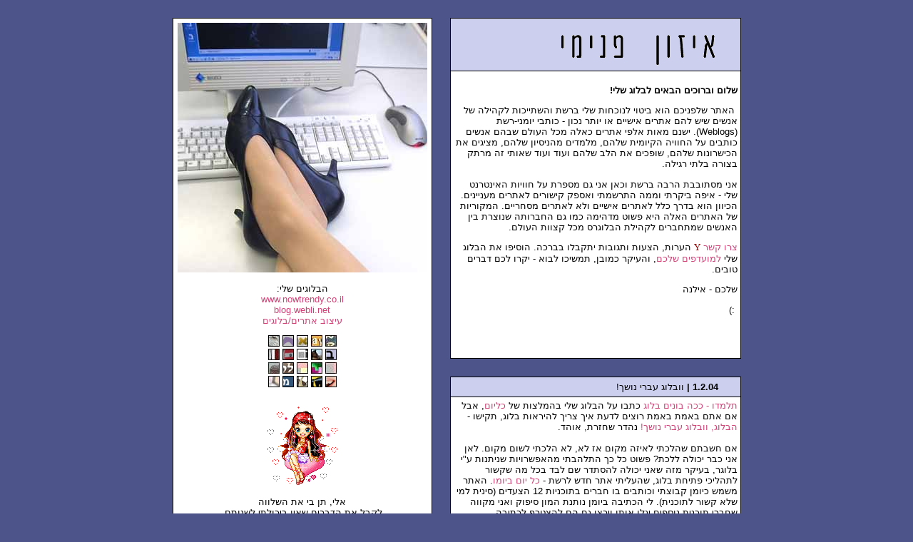

--- FILE ---
content_type: text/html
request_url: http://www.sugar-n-spicy.com/HebLog/2004_02_01_archives.html
body_size: 22988
content:
<html>

<head>
<meta http-equiv="Content-Type" content="text/html; charset=windows-1255">
<meta name="GENERATOR" content="Microsoft FrontPage 6.0">
<meta name="ProgId" content="FrontPage.Editor.Document">
		<meta http-equiv="Content-Type" content="text/html; charset=windows-1255">
<meta name="DESCRIPTION"
content="איזון פנימי - תהליך של שינוי, צמיחה וגילוי עצמי - יומן אישי">
<meta name="KEYWORDS"
content="israeli weblog,israeli blogger,blog,hebrew,בלוג,יומן-אינטרנט,יומן אישי">
<meta name="ProgId" content="FrontPage.Editor.Document">
<title>(¯`·._.·איזון פנימי·._.·´¯)</title>
<style type="text/css">
	<!--
A:link
{ text-decoration: none; color:#D04377 }
A:visited
{ text-decoration: none; color:#D04377 }
A:active
{ text-decoration: none; color:#D04377 }
A:hover
{ text-decoration: underline; color:#000000 
}
body, TD 
{
font-size : 10px; 
font-family: arial;
scrollbar-face-color : #4D548A; 
scrollbar-highlight-color : #CCCFEE;  
scrollbar-3dlight-color : #4D548A; 
scrollbar-shadow-color : #CCCFEE;  
scrollbar-darkshadow-color : #4D548A; 
scrollbar-track-color : #4D548A; 
scrollbar-arrow-color : #CCCFEE;
font-family: arial;
color: #000000;
font-size:10pt;

}
-->
	</style>
<script language="JavaScript1.2">

/*
Add-to-favorites Script
Created by David Gardner (toolmandav@geocities.com)
No warranty of any kind comes with this script!
Permission granted to Dynamic Drive (http://dynamicdrive.com) 
to post and feature this script on their DHTML archive
*/

//configure the two variables below to match yoursite's own info
var bookmarkurl="http://www.sugar-n-spicy.com/sites"
var bookmarktitle="איזון פנימי"

function addbookmark(){
if (document.all)
window.external.AddFavorite(bookmarkurl,bookmarktitle)
}

</script>	
</HEAD>
<BODY bottomMargin=0 bgColor=#4D548A leftMargin=0 topMargin=10 rightMargin=0 marginwidth="0" 
marginheight="0">
<CENTER>
<TABLE cellSpacing=25 cellPadding=0 border=0>
<TBODY>
<TR>
	<TD vAlign=top>
		<TABLE cellSpacing=1 cellPadding=3 bgColor=#000000 border=0>
		<TBODY>
		<TR>
			<TD vAlign=top width=200 bgColor=#ffffff height=400>
				<TABLE width="100%" border=0>
				<TBODY>
				<TR>
					<TD>
                        <img border="0" src="http://www.sugar-n-spicy.com/HebLog/computerShoes.jpg" width="350" height="350">
						<div align="center"><!--webbot bot="HTMLMarkup" startspan --><DIV ALIGN="center" DIR="rtl"><!--webbot bot="HTMLMarkup" endspan i-checksum="1206" --><br>הבלוגים שלי:
                        <br>  <a href="https://www.nowtrendy.co.il/">www.nowtrendy.co.il
							</a> <br>
                          	 <a href="https://blog.webli.net">
							blog.webli.net</a><br>

                          	 <a target="_blank" href="https://www.webli.net">עיצוב אתרים/בלוגים</a><p> 
							<a href="http://www.micro-cosmus.com/" title="מיקרו-קוסמוס/שעת סיפור של חמדה" target="_blank" style="text-decoration: none; color: #D04377"><img border="0" src="http://www.sugar-n-spicy.com/HebLog/alink_11.jpg" width="16" height="16"></a>
    <a href="http://www.ayasyard.com/" title="החצר של איה" target="_blank" style="text-decoration: none; color: #D04377"><img border="0" src="http://www.sugar-n-spicy.com/HebLog/alink_4.jpg" width="16" height="16"></a>
    <a href="http://frad.anavy.net/" title="אמיר - רדיקלים חופשיים" target="_blank" style="text-decoration: none; color: #D04377"><img border="0" src="http://www.sugar-n-spicy.com/HebLog/alink_22.jpg" width="16" height="16"></a>
                          <a href="http://heb.bitsofmagic.com/blog/index.html" title="ביטים של קסם בלה בלה בלוג" target="_blank" style="text-decoration: none; color: #D04377"><img border="0" src="http://www.sugar-n-spicy.com/HebLog/alink_61.gif" width="16" height="16"></a>
                          <a href="http://heblog.tellinglies.org/wp/" title="הבלוג של אוהד" target="_blank" style="text-decoration: none; color: #D04377"><img border="0" src="http://www.sugar-n-spicy.com/HebLog/alink_69.gif" width="16" height="16"></a>
    <a href="http://www.israblog.co.il/blogread.asp?blog=8484" title="Blind Dates . פשוט מאד. מאת מישהי מאד לא פשוטה" target="_blank" style="text-decoration: none; color: #D04377"><br>
    </a>
                          <a href="http://israblog.co.il/blogread.asp?blog=3158" title="בשיטה הזו" target="_blank" style="text-decoration: none; color: #D04377"><img border="0" src="http://www.sugar-n-spicy.com/HebLog/alink_60.gif" width="16" height="16"></a>
    <a href="http://israblog.nana.co.il/blogread.asp?blog=5460" title="בטחון בתנועה" target="_blank" style="text-decoration: none; color: #D04377"><img border="0" src="http://www.sugar-n-spicy.com/HebLog/alink_49.jpg" width="16" height="16"></a>
    <a href="http://www.notes.co.il/salant/index.asp" title="עמי סלנט - הערים הסמויות מן העין" target="_blank" style="text-decoration: none; color: #D04377"><img border="0" src="http://www.sugar-n-spicy.com/HebLog/alink_47.jpg" width="16" height="16"></a>
    <a href="http://tlv-live.blogspot.com/" title="תלבלוג" target="_blank" style="text-decoration: none; color: #D04377">
                          <img border="0" src="http://www.sugar-n-spicy.com/HebLog/alink_70.gif" width="16" height="16">
    </a>
    <a href="http://www.mywordz.com/" title="חגית - משחק מילים" target="_blank" style="text-decoration: none; color: #D04377"><img border="0" src="http://www.sugar-n-spicy.com/HebLog/alink_50.jpg" width="16" height="16"></a>
    <a href="http://www.israblog.co.il/blogread.asp?blog=6901" title="דיאבלוג - בלוג שהוא דיאלוג @ ככה זה כשיש שניים " target="_blank" style="text-decoration: none; color: #D04377"><br>
    </a>
                          <a href="http://www.israblog.co.il/blogread.asp?blog=8484" title="Blind Dates . פשוט מאד. מאת מישהי מאד לא פשוטה" target="_blank" style="text-decoration: none; color: #D04377"><img border="0" src="http://www.sugar-n-spicy.com/HebLog/alink_56.jpg" width="16" height="16"></a>
                          <a href="http://www.israblog.co.il/blogread.asp?blog=8888" title="זו ש" target="_blank" style="text-decoration: none; color: #D04377"><img border="0" src="http://www.sugar-n-spicy.com/HebLog/alink_54.jpg" width="16" height="16"></a>
    <a href="http://www.israblog.co.il/blogread.asp?blog=6901" title="דיאבלוג - בלוג שהוא דיאלוג @ ככה זה כשיש שניים " target="_blank" style="text-decoration: none; color: #D04377"><img border="0" src="http://www.sugar-n-spicy.com/HebLog/alink_51.jpg" width="16" height="16"></a>
                          <a href="http://israblog.nana.co.il/blogread.asp?blog=1836" title="רומנטיקה להמונים" target="_blank" style="text-decoration: none; color: #D04377"><img border="0" src="http://www.sugar-n-spicy.com/HebLog/alink_62.gif" width="16" height="16"></a>
                          <a href="http://www.israblog.co.il/blogread.asp?blog=978" title="החיים מתחת לכיפה סרוגה של אליאנה" target="_blank" style="text-decoration: none; color: #D04377"><img border="0" src="http://www.sugar-n-spicy.com/HebLog/alink_29.jpg" width="16" height="16"></a>
    <br>
    <a href="http://israblog.nana.co.il/blogread.asp?blog=815" title="בדרך לאי-שם" target="_blank" style="text-decoration: none; color: #D04377"><img border="0" src="http://www.sugar-n-spicy.com/HebLog/alink_71.gif" width="16" height="16"></a>
                          <a href="http://www.tapuz.co.il/blog/userBlog.asp?FolderName=internet" title="אינטרנט - הבלוג של י.ש" target="_blank" style="text-decoration: none; color: #D04377"><img border="0" src="http://www.sugar-n-spicy.com/HebLog/alink_58.gif" width="16" height="16"></a>
                          <a href="http://israblog.nana.co.il/blogread.asp?blog=3265" title="עניינימים" target="_blank" style="text-decoration: none; color: #D04377"><img border="0" src="http://www.sugar-n-spicy.com/HebLog/alink_59.gif" width="16" height="16"></a>
                          <a href="http://saying.blogspot.com/" title="מחשבות" target="_blank" style="text-decoration: none; color: #D04377"><img border="0" src="http://www.sugar-n-spicy.com/HebLog/alink_68.gif" width="16" height="16"></a>
                          <a href="http://www.sugar-n-spicy.com/journal" title="כל יום ביומו" target="_blank" style="text-decoration: none; color: #D04377"><img border="0" src="http://www.sugar-n-spicy.com/HebLog/alink_63.gif" width="16" height="16"></a>
                          <a href="http://israblog.nana.co.il/blogread.asp?blog=1836" title="רומנטיקה להמונים" target="_blank" style="text-decoration: none; color: #D04377"><br>
                          </a><br>
							<a href="https://www.sugar-n-spicy.com/29.gif" style="text-decoration: none; color: #D04377">
							<img border="0" src="../29.gif" width="100" height="120"></a><br>
 

                          <br>
 

                          אלי, תן בי את השלווה<br>
							לקבל את הדברים שאין ביכולתי לשנותם,<br>
							אומץ לשנות את הדברים אשר ביכולתי,<br>
							ותבונה להבחין בין השניים. 
                          <p> 

                          </p>
  
                           
 <p align="center"><font color="#004080"><TABLE bgcolor="#ffffff" style="border:solid 1pt;border-color:#666666;" cellpadding="0">
<TBODY>
<TR>
<TD align="center" style="font-size: 10pt; font-family: arial; scrollbar-face-color: #4D548A; scrollbar-highlight-color: #CCCFEE; scrollbar-3dlight-color: #4D548A; scrollbar-shadow-color: #CCCFEE; scrollbar-darkshadow-color: #4D548A; scrollbar-track-color: #4D548A; scrollbar-arrow-color: #CCCFEE; color: #000000; img: 0"><SCRIPT language="JavaScript">
<!--//Begin

monthnames = new Array(
"ינואר",
"פברואר",
"מרץ",
"אפריל",
"מאי",
"יוני",
"יולי",
"אוגוסט",
"ספטמבר",
"אוקטובר",
"נובמבר",
"דצמבר");
var linkcount=0;
function addlink(month, day, href) {
var entry = new Array(3);
entry[0] = month;
entry[1] = day;
entry[2] = href;
this[linkcount++] = entry;
}
Array.prototype.addlink = addlink;
linkdays = new Array();
monthdays = new Array(12);
monthdays[0]=31;
monthdays[1]=28;
monthdays[2]=31;
monthdays[3]=30;
monthdays[4]=31;
monthdays[5]=30;
monthdays[6]=31;
monthdays[7]=31;
monthdays[8]=30;
monthdays[9]=31;
monthdays[10]=30;
monthdays[11]=31;
todayDate=new Date();
thisday=todayDate.getDay();
thismonth=todayDate.getMonth();
thisdate=todayDate.getDate();
thisyear=todayDate.getYear();
thisyear = thisyear % 100;
thisyear = ((thisyear < 50) ? (2000 + thisyear) : (1900 + thisyear));
if (((thisyear % 4 == 0) 
&& !(thisyear % 100 == 0))
||(thisyear % 400 == 0)) monthdays[1]++;
startspaces=thisdate;
while (startspaces > 7) startspaces-=7;
startspaces = thisday - startspaces + 1;
if (startspaces < 0) startspaces+=7;
document.write("<FONT face='tahoma'>");
document.write("<table border=0 " );
document.write("bordercolor=black style='font-size : 8px; color : #666666;' cellpadding=0 cellspacing=1>");

document.write("<tr><td colspan=7><center>" 
+ monthnames[thismonth] + " " + thisyear 
+ "</center></td></tr>");
document.write("<tr>");
document.write("<td align=right><font color=#cc0033>א</font></td>");
document.write("<td align=right>ב</td>");
document.write("<td align=right>ג</td>");
document.write("<td align=right>ד</td>");
document.write("<td align=right>ה</td>");
document.write("<td align=right>ו</td>");
document.write("<td align=right><font color=#3300cc>ש</font></td>"); 

document.write("</tr>");
document.write("<tr>");
for (s=0;s<startspaces;s++) {
document.write("<td>-</td>");
}
count=1;
while (count <= monthdays[thismonth]) {
for (b = startspaces;b<7;b++) {
linktrue=false;
document.write("<td>");
for (c=0;c<linkdays.length;c++) {
if (linkdays[c] != null) {
if ((linkdays[c][0]==thismonth + 1) && (linkdays[c][1]==count)) {
document.write("<a href=\"" + linkdays[c][2] + "\">");
linktrue=true;
}
}
}
if (count==thisdate) {
document.write("<U>");
}
if (count <= monthdays[thismonth]) {
document.write(count);
}
else {
document.write("-");
}
if (count==thisdate) {
document.write("</U>");
}
if (linktrue)
document.write("</a>");
document.write("</td>");
count++;
}
document.write("</tr>");
document.write("<tr>");
startspaces=0;
}
document.write("</table>");
document.write("</FONT>");
// End -->
</SCRIPT></TD>
</TR>
</TBODY>
</TABLE>

<br>

						 <br>
<a href="http://www.sugar-n-spicy.com/HebLog/atom.xml" title="Atom feed" target="_blank" style="text-decoration: none; color: #D04377"><img src="http://www.sugar-n-spicy.com/HebLog/xml_rss.gif" width="36" height="14" border="0"></a>
 <p>

        </p>


					   <hr color="#4D548A" width="75%">ארכיון<br>
  <br><a href='http://www.sugar-n-spicy.com/HebLog/archives.html/2004_01_01_archive.html' style="text-decoration: none; color: #D04377">
							01/2004</a>
  <br><a href='http://www.sugar-n-spicy.com/HebLog/archives.html/2004_02_01_archive.html' style="text-decoration: none; color: #D04377">
							02/2004</a>
  <br><a href='http://www.sugar-n-spicy.com/HebLog/archives.html/2004_03_01_archive.html' style="text-decoration: none; color: #D04377">
							03/2004</a>
  <br><a href='http://www.sugar-n-spicy.com/HebLog/archives.html/2004_04_01_archive.html' style="text-decoration: none; color: #D04377">
							04/2004</a>
  <br><a href='http://www.sugar-n-spicy.com/HebLog/archives.html/2004_05_01_archive.html' style="text-decoration: none; color: #D04377">
							05/2004</a>
  <br><a href='http://www.sugar-n-spicy.com/HebLog/archives.html/2004_06_01_archive.html' style="text-decoration: none; color: #D04377">
							06/2004</a>
  <br><a href='http://www.sugar-n-spicy.com/HebLog/archives.html/2004_10_01_archive.html' style="text-decoration: none; color: #D04377">
							10/2004</a>
  <br><a href='http://www.sugar-n-spicy.com/HebLog/archives.html/2004_11_01_archive.html' style="text-decoration: none; color: #D04377">
							11/2004</a>
  <br><a href='http://www.sugar-n-spicy.com/HebLog/archives.html/2005_01_01_archive.html' style="text-decoration: none; color: #D04377">
							01/2005</a>
  <br><a href='http://www.sugar-n-spicy.com/HebLog/archives.html/2005_02_01_archive.html' style="text-decoration: none; color: #D04377">
							02/2005</a><br>
                          <br>
                          <a href="archives.html" style="text-decoration: none; color: #D04377">2001-2003</a> 

                          <p>
							<a href="http://www.blogger.com" target="_blank" style="text-decoration: none; color: #D04377"><img width=20 height=20 src="http://www.sugar-n-spicy.com/HebLog/bloggerGif.gif" border=0 alt="בלוג זה מופעל על-ידי Blogger, האם גם שלך?"></a>
						</div>
					</TD>
				</TR>
				</TBODY>
				</TABLE>
			</TD>
		</TR>
		</TBODY>
		</TABLE>
	</TD>
	<TD vAlign=top>
		<TABLE cellSpacing=0 cellPadding=0 border=0>
		<TBODY>
		<TR>
			<TD>
				<TABLE cellSpacing=1 cellPadding=3 bgColor=#000000 border=0>
				<TBODY>
				<TR>
					<TD bgColor=#CCCFEE>
						<TABLE border=0>
						<TBODY>
						<TR>
							<TD></TD>
</CENTER>
							<TD>
								<TABLE cellSpacing=0 cellPadding=0 border=0>
								<TBODY>
								<TR>
									<TD colSpan=3>
                                      <p align="right"></TD>
								</TR>
<CENTER>

								<TR>
									<TD></TD>
</CENTER>
									<TD width=365 bgColor=#CCCFEE>
                                      <p align="center">&nbsp;<br>
 <img border="0" src="http://www.sugar-n-spicy.com/HebLog/title204.gif" width="222" height="46" align="right"></p>
                                    </TD>
									<TD>
                                      <p align="left"> </TD>
								</TR>
<CENTER>

								<TR>
									<TD colSpan=3></TD>
								</TR>
								</TBODY>
								</TABLE>
                            </center>
							</TD>
							<TD></TD>
						</TR>
						</TBODY>
						</TABLE>
					</TD>
				</TR>
				<TR>
					<TD bgColor=#ffffff>
						<TABLE cellSpacing=0 width=400 border=0>
						<TBODY>
						<TR>
							<TD>
                                <p align="right">
                                <!--webbot bot="HTMLMarkup" startspan --><DIV ALIGN="right" DIR="rtl"><!--webbot bot="HTMLMarkup" endspan i-checksum="58753" -->
								<FONT style="COLOR: #000000">
 <br><b>
             שלום וברוכים הבאים לבלוג שלי!</b>
                                </font>
                                <p align="right">
                                <FONT style="COLOR: #000000">
 &nbsp;</font>האתר שלפניכם הוא ביטוי
                                לנוכחות שלי ברשת
                                והשתייכות לקהילה של אנשים
                                שיש להם אתרים אישיים או
                                יותר נכון - כותבי יומני-רשת (Weblogs).
                                ישנם מאות אלפי אתרים כאלה מכל
                                העולם שבהם אנשים כותבים על
                                החוויה הקיומית שלהם,
                                מלמדים מהניסיון שלהם,
                                מציגים את הכישרונות שלהם,
                                שופכים את הלב שלהם ועוד
                                ועוד שאותי זה מרתק בצורה
                                בלתי רגילה.
                                <p align="right">אני מסתובבת הרבה
                                ברשת וכאן אני גם מספרת על
                                חוויות האינטרנט שלי - איפה
                                ביקרתי וממה התרשמתי ואספק
                                קישורים לאתרים מעניינים.
                                הכיוון הוא בדרך כלל לאתרים
                                אישיים ולא לאתרים מסחריים.
                                המקוריות של האתרים האלה
                                היא פשוט מדהימה כמו גם
                                החברותה שנוצרת בין האנשים
                                שמתחברים לקהילת הבלוגרס
                                מכל קצוות העולם.</p>
                                <p align="right"><FONT style="COLOR: #000000">
								<a style="color: #D04377; text-decoration: none; font-weight: normal" href="mailto:ilanasosna@gmail.com">צרו
                                קשר</a> <b>
								<a href="http://www.ringsurf.com/netring?ring=ilovetoblog;action=home" style="text-decoration: none; color: #000000; font-weight:normal" target="_top"><font face="Webdings" color="#9B0000" <script type="text/javascript" src="&lt;$BlogArchiveFileName$&gt;" size="2">Y</font></a></b><span style="text-decoration: none; color: #000000">
                                </span></font><font style="color: #000000">הערות,
                                הצעות ותגובות יתקבלו
                                בברכה.</font> <font style="color: #000000">הוסיפו
                                את הבלוג שלי 
								<a href="javascript:addbookmark()" style="color: #D04377; text-decoration: none; font-weight: normal">למועדפים שלכם</a>,
                                והעיקר כמובן, </font><FONT style="COLOR: #000000">
                                תמשיכו לבוא - יקרו לכם
                                דברים טובים.</p>
    

   
 <p align="right">
שלכם - אילנה</p>

                                </font>
								<p align="right">
								&nbsp;:) </p>    
								<p>&nbsp;</p>
    <p>
								<br>
                                </p>
                                </font>
							</TD>
						</TR>
						</TBODY>
						</TABLE>
					</TD>
				</TR>
				</TBODY>
				</TABLE>
			</TD>
		</TR> 

		<TR> 
			<TD height=25></TD>
		</TR>
		<TR>
			<TD>
				<!--begin Blogger --><TABLE cellSpacing=1 cellPadding=3 bgColor=#000000 border=0>

				<TBODY>
				<TR>
					<TD bgColor=#CCCFEE>
						<TABLE border=0>
						<TBODY>
						<TR>
							<TD></TD>
							<TD>
								<TABLE cellSpacing=0 cellPadding=0 border=0>
								<TBODY>
								<TR>
									<TD colSpan=3></TD>
								</TR>
								<TR>
									<TD></TD>
									<TD width=365 bgColor=#CCCFEE><!--begin Blogger -->        <blogger> 
        <!--webbot bot="HTMLMarkup" startspan --><DIV ALIGN="right" DIR="rtl"><!--webbot bot="HTMLMarkup" endspan i-checksum="58753" --><p align="right"> <b>1.2.04</b> 
<b>|</b> 
וובלוג עברי נושך!

</p>
        </TD>
									<TD></TD>
								</TR>
								<TR>
									<TD colSpan=3></TD>
								</TR>
								</TBODY>
								</TABLE>
							</TD>
							<TD></TD>
						</TR>
						</TBODY>
						</TABLE>
					</TD>
				</TR>
				<TR>
					<TD bgColor=#ffffff>
						<TABLE cellSpacing=0 width=400 border=0>
						<TBODY>
						<TR>
							<TD>
                                <p align="right"> <!--webbot bot="HTMLMarkup" startspan -->
<DIV ALIGN="right" DIR="rtl"><!--webbot bot="HTMLMarkup" endspan i-checksum="63733" --><div style="clear:both;"></div><a href="http://www.kolyom.co.il/Site.php?SiteID=9752" target="_blank">תלמדו - ככה בונים בלוג</a> כתבו על הבלוג שלי בהמלצות של <a href="http://www.kolyom.co.il/index.html" target="_blank">כליום</a>, אבל אם אתם באמת באמת רוצים לדעת איך צריך להיראות בלוג, תקישו - <a href="http://heblog.tellinglies.org" target="_blank">הבלוג, וובלוג עברי נושך!</a> נהדר שחזרת, אוהד. 
<br />
<br />אם חשבתם שהלכתי לאיזה מקום אז לא, לא הלכתי לשום מקום. לאן אני כבר יכולה ללכת? פשוט כל כך התלהבתי מהאפשרויות שניתנות ע"י בלוגר, בעיקר מזה שאני יכולה להסתדר שם לבד בכל מה שקשור לתהליכי פתיחת בלוג, שהעליתי אתר חדש לרשת - <a href="http://www.sugar-n-spicy.com/journal/" target="_blank">כל יום ביומו</a>. האתר משמש כיומן קבוצתי וכותבים בו חברים בתוכניות 12 הצעדים (סינית למי שלא קשור לתוכנית). לי הכתיבה ביומן נותנת המון סיפוק ואני מקווה שחברי תוכנית נוספים יגלו אותו וירצו גם הם להצטרף לכתיבה המשותפת.
<br />
<br /><a href="http://nostal.co.il" target="_blank">נוסטלגיה אונליין</a> - בדיוק האתר שחיפשתי! ארגז החול של הזיכרונות הנעימים שלנו.<div style="clear:both; padding-bottom:0.25em"></div>
<a name="107560569179388153">&nbsp;</a><br><br><p align="left">

      <a href="http://www.sugar-n-spicy.com/HebLog/2004/02/blog-post.html#comments">
   0 תגובות</a>

       | אילנה <a href="http://www.sugar-n-spicy.com/HebLog/2004/02/blog-post.html" title="קישור ישיר">05:21</a></p>
       							</TD>
						</TR> 
						</TBODY> 
						</TABLE>
					</TD>
				</TR>
				</TBODY> 
				</TABLE>
			</TD>
		</TR>

			<TD height=25></TD>
		<TR>
			<TD><!-- end Blogger --> 
						</table>
	</td>
</TR>
</TBODY>
</TABLE>
<p align="center"><!-- Start of StatCounter Code -->
<script type="text/javascript" language="javascript">
var sc_project=189918; 
</script>

<script type="text/javascript" language="javascript" src="http://www.statcounter.com/counter/counter.js"></script><noscript><a href="http://www.statcounter.com" target="_blank"><img  src="http://c1.statcounter.com/counter.php?sc_project=189918&amp;java=0" alt="Free Web Counters" border="0"></a> </noscript>
<!-- End of StatCounter Code -->
</BODY>
</html>